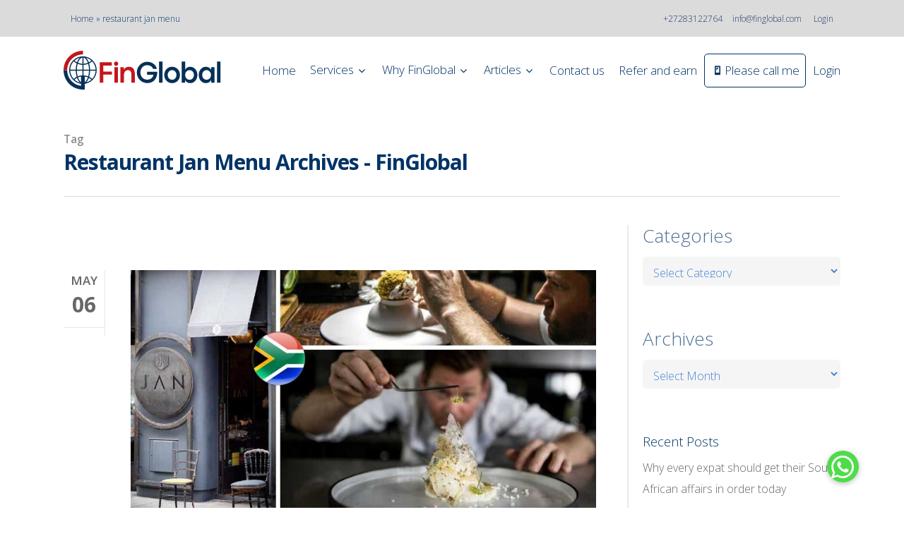

--- FILE ---
content_type: application/javascript
request_url: https://www.finglobal.com/wp-content/plugins/sergeyzuev-ga-connector-wordpress-plugin-f5d2dd711578/gaconnector.js?ver=1.0
body_size: 667
content:
function setGaconnectorHiddenFields() {
  var gaFields = gaconnector.getCookieValues();
  for (var fieldName in gaFields) {
    var selectors = 'form input[name="' + fieldName + '"], form input#' + fieldName + ', form input#field_' + fieldName + ', form input#field_' + fieldName.toLowerCase() + ', form input[name="' + fieldName.toLowerCase() + '"], form input#' + fieldName.toLowerCase() + ', form input#field_' + fieldName.toLowerCase();
    selectors += 'form textarea[name="'+fieldName+'"], form textarea#'+fieldName+', form textarea#field_'+fieldName + ', form textarea[name="'+fieldName.toLowerCase()+'"], form textarea#'+fieldName.toLowerCase()+', form textarea#field_'+fieldName.toLowerCase()+', form textarea.'+fieldName+', form textarea[name="param['+fieldName+']"]'+", form textarea[id^='field_"+fieldName+"']";
    var inputs = document.querySelectorAll(selectors);
    if (inputs === null) {
      continue;
    } else if (typeof inputs.length === 'undefined') {
      inputs.value = gaFields[fieldName];
    } else {
      for (var i = 0; i < inputs.length; i++) {
        inputs[i].value = gaFields[fieldName];
      }
    }
  }
}

gaconnector.setCallback(setGaconnectorHiddenFields);
setInterval(setGaconnectorHiddenFields, 1000);